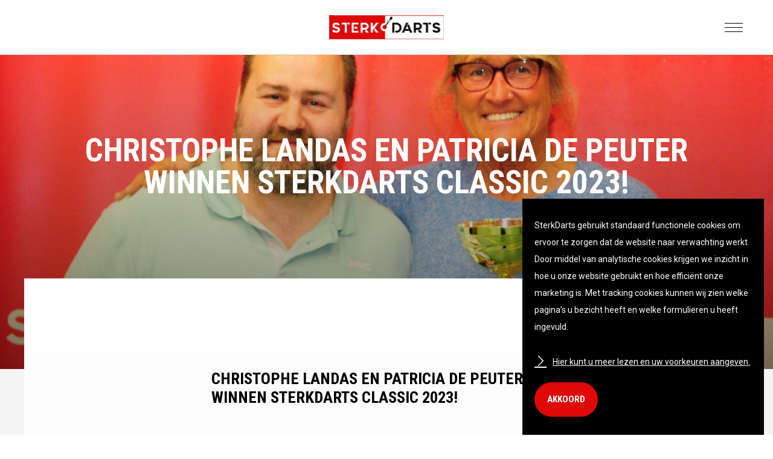

--- FILE ---
content_type: text/html; charset=UTF-8
request_url: https://www.sterkdarts.nl/nieuws/christophe-landas-en-patricia-de-peuter-winnen-sterkdarts-classic-2023
body_size: 4786
content:
<!DOCTYPE html><html lang="nl-NL">	<head>		<title>Christophe Landas en Patricia de Peuter winnen SterkDarts Classic 2023!</title>		<meta charset="utf-8">		<meta name="viewport" content="width=device-width, initial-scale=1, shrink-to-fit=no">		<meta name="robots" content="index, follow" />		<meta property="og:title" content="Christophe Landas en Patricia de Peuter winnen SterkDarts Classic 2023!" />		<meta name="description" content="103 darters reisden af naar De Keure in Sluis voor de SterkDarts Masters 2023! " />		<meta property="og:description" content="103 darters reisden af naar De Keure in Sluis voor de SterkDarts Masters 2023! " />		<meta property="og:image" content="https://www.sterkdarts.nl/files/2021005/dist/6e93140bcb7a2af1b60cfc8140e4dea1.jpg" />		<link rel="stylesheet" href="/files/2021005/dist/83a5ebf3e65e047d23684f76fc68a90c.css?" media="all">		<link rel="stylesheet" href="/files/2021005/dist/template-14-live.css?1737388838&" media="all">		<script type="text/javascript" src="/assets/dist/c60fdf44019c/core.js?environment=frontend&hash=st1KqLUK3z4eQiKAdUAsLF18Btrc1G"  framework host="[base64]" domain="eyJkb21haW4iOiJ3d3cuc3RlcmtkYXJ0cy5ubCIsImlkX3N5c3RlbSI6MjAyMTAwNSwiaWRfd2Vic2l0ZSI6MSwiZGVmYXVsdF9jb3VudHJ5IjoiMSIsImRlZmF1bHQiOjF9"></script>		<script type="text/javascript" src="/assets/dist/c60fdf44019c/libraries-frontend.js?" ></script>		<script type="text/javascript" src="/assets/dist/c60fdf44019c/libraries-packages.js?" ></script>		<script type="text/javascript" src="/files/2021005/dist/aea9edf27704b0e4599672f1e540acdb.js?" ></script>		<script defer data-consent="ga" data-src="https://www.googletagmanager.com/gtag/js?id=G-W5495CF2RZ"></script>		<noscript data-consent="ga">		window.dataLayer = window.dataLayer || [];		function gtag(){dataLayer.push(arguments);}		gtag('js', new Date());		gtag('config', 'G-W5495CF2RZ');		</noscript> <link rel="icon" type="image/png" href="/files/2021005/dist/favicon-1-16x16.png" sizes="16x16"> <link rel="icon" type="image/png" href="/files/2021005/dist/favicon-1-32x32.png" sizes="32x32"> <link rel="icon" type="image/png" href="/files/2021005/dist/favicon-1-96x96.png" sizes="96x96"> <link rel="canonical" href="https://www.sterkdarts.nl/nieuws/christophe-landas-en-patricia-de-peuter-winnen-sterkdarts-classic-2023">	</head>	<body class="page-body" data-id-website="1"><section id="block12" data-block-type="container" data-block-id="12"  class="block-container header " >    <section id="block16" data-block-type="component" data-block-id="16"  class="block-component col col-12 col-sm-12 col-md-12 col-lg-12 col-xl-12 " >    <section id="block1" data-block-type="group" data-block-id="1" data-block-key="16"  class="block-group col col-12 col-sm-12 col-md-12 col-lg-12 col-xl-12 header_inside " >    <div id="block2" data-block-type="image" data-block-id="2" data-block-key="16"  class="block-image col col-12 col-sm-12 col-md-12 col-lg-8 col-xl-8 " >    <a href="/" ><picture>            <source  data-srcset="/files/2021005/raw/74cd4c2bceb66e030aeb8cad8bb5542c.svg">      <img data-src="/files/2021005/raw/74cd4c2bceb66e030aeb8cad8bb5542c.svg" data-srcset="/files/2021005/raw/74cd4c2bceb66e030aeb8cad8bb5542c.svg"></picture>   </a></div><div id="block3" data-block-type="html" data-block-id="3" data-block-key="16"  class="block-html col col-12 col-sm-12 col-md-12 col-lg-2 col-xl-2 " >    <!--<div class="language-select">	<a href="javascript:void(0);" class="language-select-current">nl <i class="icon-chevron-down"></i></a>	<div class="language-select-list">		<a href="https://www.sterkdarts.nl/nieuws/christophe-landas-en-patricia-de-peuter-winnen-sterkdarts-classic-2023?_lang=nl" class="language-select-list-option">			<img src="/files/2021005/raw/ca6f7fd33ef1579aa9dedb63c661739b.png" /> NL		</a>		<a href="https://www.sterkdarts.nl/nieuws/christophe-landas-en-patricia-de-peuter-winnen-sterkdarts-classic-2023?_lang=en" class="language-select-list-option">			<img src="/files/2021005/raw/4ac1b0cdd9c4a073918692785b854e5d.png" /> EN		</a>		<a href="https://www.sterkdarts.nl/nieuws/christophe-landas-en-patricia-de-peuter-winnen-sterkdarts-classic-2023?_lang=de" class="language-select-list-option">			<img src="/files/2021005/raw/924faba18087e3f5c7baf32bf430a167.png" /> DE		</a>		<a href="https://www.sterkdarts.nl/nieuws/christophe-landas-en-patricia-de-peuter-winnen-sterkdarts-classic-2023?_lang=fr" class="language-select-list-option">			<img src="/files/2021005/raw/1b867e57585b77eafaa6053dd4c2f096.png" /> FR		</a>	</div></div>--><div id="nav-icon" class="" onclick="global.activate('#block6', 'menu-overflow'); global.activate('#nav-icon');" toggle-menu>   <span></span>   <span></span>   <span></span>   <span></span></div></div><section id="block6" data-block-type="group" data-block-id="6" data-block-key="16"  class="block-group col col-12 col-sm-12 col-md-12 col-lg-12 col-xl-12 main-menu " >    <div id="block4" data-block-type="menu" data-block-id="4" data-block-key="16"  class="block-menu col col-12 col-sm-12 col-md-12 col-lg-12 col-xl-12 " >    <ul>        <li class="">            <a class=""  href="/">Home</a>        </li>        <li class="">            <a class=""  href="/nieuws">Nieuws</a>        </li>        <li class="">            <a class=""  href="/toernooien">Toernooien</a>        </li>        <li class="">            <a class=""  href="/agenda">Agenda</a>        </li>        <li class="">            <a class=""  href="/resultaten">Resultaten</a>        </li>        <li class="">            <a class=""  href="/ranglijst-heren">Ranglijst Heren</a>        </li>        <li class="">            <a class=""  href="/ranglijst-dames">Ranglijst Dames</a>        </li>        <li class="">            <a class=""  href="/ranglijst-jeugd">Ranglijst Jeugd</a>        </li>        <li class="">            <a class=""  href="/ranglijst-g-darts">Ranglijst G-Darts</a>        </li>        <li class="">            <a class=""  href="/finals">Finals</a>        </li>        <li class="">            <a class=""  href="/spelerspaginas">Spelerspagina's</a>        </li>        <li class="">            <a class=""  href="/dartbanen">Dartbanen Verhuur | Darts Clinics</a>        </li>        <li class="">            <a class=""  href="/extra-s">Extra's</a>        </li>        <li class="">            <a class=""  href="/reglementen">Reglementen</a>        </li>        <li class="">            <a class=""  href="/faq">FAQ</a>        </li>        <li class="">            <a class=""  href="/contact">Contact</a>        </li></ul></div></section></section></section></section><section id="block18" data-block-type="container" data-block-id="18"  class="block-container hero " >    <section id="block69" data-block-type="component" data-block-id="69"  class="block-component col col-12 col-sm-12 col-md-12 col-lg-12 col-xl-12 " >    <section id="block23" data-block-type="group" data-block-id="23" data-block-key="69"  class="block-group col col-12 col-sm-12 col-md-12 col-lg-12 col-xl-12 " >    <div id="block24" data-block-type="image" data-block-id="24" data-block-key="69"  class="block-image col col-12 col-sm-12 col-md-12 col-lg-12 col-xl-12 " >    <picture>            <source media="(max-width: 575px)" type="image/webp" data-srcset="/files/2021005/dist/d4d39442f51946846fb868c848006907.webp">            <source media="(max-width: 992px)" type="image/webp" data-srcset="/files/2021005/dist/e8cc6d872b5f157e013994c1cd94146d.webp">            <source  type="image/webp" data-srcset="/files/2021005/dist/0e7ca5fe9ea77fa9130d34f386f83fa4.webp">            <source media="(max-width: 575px)" data-srcset="/files/2021005/dist/d4d39442f51946846fb868c848006907.jpg">            <source media="(max-width: 992px)" data-srcset="/files/2021005/dist/e8cc6d872b5f157e013994c1cd94146d.jpg">            <source  data-srcset="/files/2021005/dist/0e7ca5fe9ea77fa9130d34f386f83fa4.jpg">      <img data-src="/files/2021005/dist/0e7ca5fe9ea77fa9130d34f386f83fa4.jpg" data-srcset="/files/2021005/dist/0e7ca5fe9ea77fa9130d34f386f83fa4.jpg"></picture></div><section id="block27" data-block-type="group" data-block-id="27" data-block-key="69"  class="block-group col col-12 col-sm-12 col-md-12 col-lg-12 col-xl-12 " >    <div id="block25" data-block-type="text" data-block-id="25" data-block-key="69"  class="block-text col col-12 col-sm-12 col-md-12 col-lg-12 col-xl-12 " >    <h1>Christophe Landas en Patricia de Peuter winnen SterkDarts Classic 2023!</h1></div></section></section></section></section><section id="block14" data-block-type="container" data-block-id="14"  class="block-container content " >    <section id="block15" data-block-type="container" data-block-id="15"  class="block-container content_inside " >    <section id="block70" data-block-type="group" data-block-id="70"  class="block-group col col-12 col-sm-12 col-md-12 col-lg-12 col-xl-12 section-events " >    <section id="block71" data-block-type="component" data-block-id="71" data-component-type="frontend"  class="block-component col col-12 col-sm-12 col-md-12 col-lg-12 col-xl-12 " >    <section class="components-row" data-row-key="V11ALw4cTEqrTlR" data-component-id="12"><div id="block54" data-block-type="text" data-block-id="54" data-block-key="V11ALw4cTEqrTlR"  class="block-text col col-12 col-sm-12 col-md-12 col-lg-12 col-xl-12 " >    <h3 class="null"><strong>Christophe Landas en Patricia de Peuter winnen SterkDarts Classic 2023!</strong></h3><div><br /><span style="font-family: open sans, helvetica neue, helvetica, arial, sans-serif;">103 darters reisden af naar De Keure in Sluis voor de SterkDarts Masters 2023! De titels kwamen in handen van Patricia de Peuter en Christophe Landas.</span><br /><br /><strong>Landas verrast bij debuut!</strong><br /><span style="font-family: open sans, helvetica neue, helvetica, arial, sans-serif;">De Franstalige Christophe Landas wist te verrassen door bij zijn eerst SterkDarts-deelname meteen een titel mee naar huis te nemen. Landas versloeg in de finale. Davy Brevet. Bart Anthierens won de verliezersronde.</span><br /><span style="font-family: open sans, helvetica neue, helvetica, arial, sans-serif;">Landas is de negende Belg op rij die een SterkDarts toernooi wint, het is nog altijd wachten op de eerste Nederlandse overwinning dit jaar.</span><br /><br /><strong>Patricia de Peuter wederom de beste!</strong><br /><span style="font-family: open sans, helvetica neue, helvetica, arial, sans-serif;">De Belgische Patricia de Peuter heeft wederom een titel toegevoegd aan haar palmares. In de finale versloeg ze Elvera Donders, die haar eerste finale speelde. Sabrina Jongenotter won de verliezersronde.</span><br /><br /><span style="font-family: open sans, helvetica neue, helvetica, arial, sans-serif;"><strong>Jackpot Gouden Finish blijft oplopen</strong></span><br /><span style="font-family: open sans, helvetica neue, helvetica, arial, sans-serif;">Ook vandaag werd de Gouden Finish niet gegooid, Daardoor loop de Jackpot morgen op naar&nbsp;&euro; 280,-.</span><br /><br /><strong>Morgen SterkDarts Masters 2023!</strong><br /><span style="font-family: open sans, helvetica neue, helvetica, arial, sans-serif;">Op zaterdagavond staan de koppeltoernooien op het programma. Op zondag zijn de singletoernooien !</span><br /><br /><span style="font-family: open sans, helvetica neue, helvetica, arial, sans-serif;">Inschrijven voor SterkDarts-toernooien is mogelijk via www.sterkdarts.nl of op de speeldagen zelf aan de wedstrijdtafel!</span></div><div>&nbsp;</div><div><a class="btn btn-primary" href="https://www.facebook.com/media/set/?set=a.665052508959580&amp;type=3"><span style="font-family: open sans, helvetica neue, helvetica, arial, sans-serif;">Ga naar foto-album!</span></a></div><div>&nbsp;</div><div><a class="btn btn-primary" href="https://www.sterkdarts.nl/resultaten"><span style="font-family: open sans, helvetica neue, helvetica, arial, sans-serif;">Bekijk de uitslagen!</span></a></div></div></section><section class="components-row" data-row-key="rvbwV1yLlycB4le" data-component-id="24"><div id="block123" data-block-type="image" data-block-id="123" data-block-key="rvbwV1yLlycB4le"  class="block-image col col-12 col-sm-12 col-md-12 col-lg-12 col-xl-12 " >    <picture>            <source media="(max-width: 575px)" type="image/webp" data-srcset="/files/2021005/dist/94e3582a793494a7f6bcfa8b8495c739.webp">            <source media="(max-width: 992px)" type="image/webp" data-srcset="/files/2021005/dist/87db2f35932ecd4fec8ef3d040a86ba4.webp">            <source  type="image/webp" data-srcset="/files/2021005/dist/38fd2945c7a437a6f1f79acdf2631fe3.webp">            <source media="(max-width: 575px)" data-srcset="/files/2021005/dist/94e3582a793494a7f6bcfa8b8495c739.jpg">            <source media="(max-width: 992px)" data-srcset="/files/2021005/dist/87db2f35932ecd4fec8ef3d040a86ba4.jpg">            <source  data-srcset="/files/2021005/dist/38fd2945c7a437a6f1f79acdf2631fe3.jpg">      <img data-src="/files/2021005/dist/38fd2945c7a437a6f1f79acdf2631fe3.jpg" data-srcset="/files/2021005/dist/38fd2945c7a437a6f1f79acdf2631fe3.jpg"></picture></div></section><section class="components-row" data-row-key="MKd8EdkRl5ZxzUb" data-component-id="24"><div id="block123" data-block-type="image" data-block-id="123" data-block-key="MKd8EdkRl5ZxzUb"  class="block-image col col-12 col-sm-12 col-md-12 col-lg-12 col-xl-12 " >    <picture>            <source media="(max-width: 575px)" type="image/webp" data-srcset="/files/2021005/dist/991f6250ad94a8f809f5016c6d224548.webp">            <source media="(max-width: 992px)" type="image/webp" data-srcset="/files/2021005/dist/4f312f7a58ba73ad744aaf1f69b85f04.webp">            <source  type="image/webp" data-srcset="/files/2021005/dist/7380eabcfc24fdb38f2e909a641965ef.webp">            <source media="(max-width: 575px)" data-srcset="/files/2021005/dist/991f6250ad94a8f809f5016c6d224548.jpg">            <source media="(max-width: 992px)" data-srcset="/files/2021005/dist/4f312f7a58ba73ad744aaf1f69b85f04.jpg">            <source  data-srcset="/files/2021005/dist/7380eabcfc24fdb38f2e909a641965ef.jpg">      <img data-src="/files/2021005/dist/7380eabcfc24fdb38f2e909a641965ef.jpg" data-srcset="/files/2021005/dist/7380eabcfc24fdb38f2e909a641965ef.jpg"></picture></div></section><section class="components-row" data-row-key="XzHvX5JLv51V6DR" data-component-id="24"><div id="block123" data-block-type="image" data-block-id="123" data-block-key="XzHvX5JLv51V6DR"  class="block-image col col-12 col-sm-12 col-md-12 col-lg-12 col-xl-12 " >    <picture>            <source media="(max-width: 575px)" type="image/webp" data-srcset="/files/2021005/dist/fb030b47ca67a00faac7ea4d68436df9.webp">            <source media="(max-width: 992px)" type="image/webp" data-srcset="/files/2021005/dist/a2fa10c0dbfb5059d80932ba7ebc1c88.webp">            <source  type="image/webp" data-srcset="/files/2021005/dist/a22017526d9d2097523870ebde72d104.webp">            <source media="(max-width: 575px)" data-srcset="/files/2021005/dist/fb030b47ca67a00faac7ea4d68436df9.jpg">            <source media="(max-width: 992px)" data-srcset="/files/2021005/dist/a2fa10c0dbfb5059d80932ba7ebc1c88.jpg">            <source  data-srcset="/files/2021005/dist/a22017526d9d2097523870ebde72d104.jpg">      <img data-src="/files/2021005/dist/a22017526d9d2097523870ebde72d104.jpg" data-srcset="/files/2021005/dist/a22017526d9d2097523870ebde72d104.jpg"></picture></div></section><section class="components-row" data-row-key="AgHTaT9xQWINi8H" data-component-id="24"><div id="block123" data-block-type="image" data-block-id="123" data-block-key="AgHTaT9xQWINi8H"  class="block-image col col-12 col-sm-12 col-md-12 col-lg-12 col-xl-12 " >    <picture>            <source media="(max-width: 575px)" type="image/webp" data-srcset="/files/2021005/dist/3a5885a0aa8e5b3cd07e044ed06f9af8.webp">            <source media="(max-width: 992px)" type="image/webp" data-srcset="/files/2021005/dist/aa53975f9b0937d71b38c540df592dbf.webp">            <source  type="image/webp" data-srcset="/files/2021005/dist/1b27754d62d00b7b239633a7f0b56373.webp">            <source media="(max-width: 575px)" data-srcset="/files/2021005/dist/3a5885a0aa8e5b3cd07e044ed06f9af8.jpg">            <source media="(max-width: 992px)" data-srcset="/files/2021005/dist/aa53975f9b0937d71b38c540df592dbf.jpg">            <source  data-srcset="/files/2021005/dist/1b27754d62d00b7b239633a7f0b56373.jpg">      <img data-src="/files/2021005/dist/1b27754d62d00b7b239633a7f0b56373.jpg" data-srcset="/files/2021005/dist/1b27754d62d00b7b239633a7f0b56373.jpg"></picture></div></section></section></section></section></section><section id="block13" data-block-type="container" data-block-id="13"  class="block-container footer " >    <div id="block143" data-block-type="image" data-block-id="143"  class="block-image col col-12 col-sm-12 col-md-12 col-lg-12 col-xl-12 " >    <a href="https://www.marble-it.nl"  target="_blank"><picture>            <source  data-srcset="/files/2021005/raw/48cbcb4911ca9d2ac100805a46269701.svg">      <img data-src="/files/2021005/raw/48cbcb4911ca9d2ac100805a46269701.svg" data-srcset="/files/2021005/raw/48cbcb4911ca9d2ac100805a46269701.svg"></picture>   </a></div><section id="block17" data-block-type="component" data-block-id="17"  class="block-component col col-12 col-sm-12 col-md-12 col-lg-12 col-xl-12 " >    <section id="block7" data-block-type="group" data-block-id="7" data-block-key="17"  class="block-group col col-12 col-sm-12 col-md-12 col-lg-12 col-xl-12 footer_bottom " >    <div id="block8" data-block-type="image" data-block-id="8" data-block-key="17"  class="block-image col col-12 col-sm-12 col-md-12 col-lg-6 col-xl-6 " >    <picture>            <source  data-srcset="/files/2021005/raw/74cd4c2bceb66e030aeb8cad8bb5542c.svg">      <img data-src="/files/2021005/raw/74cd4c2bceb66e030aeb8cad8bb5542c.svg" data-srcset="/files/2021005/raw/74cd4c2bceb66e030aeb8cad8bb5542c.svg"></picture></div><section id="block11" data-block-type="group" data-block-id="11" data-block-key="17"  class="block-group col col-12 col-sm-12 col-md-12 col-lg-6 col-xl-6 " >    <div id="block9" data-block-type="menu" data-block-id="9" data-block-key="17"  class="block-menu col col-12 col-sm-12 col-md-12 col-lg-8 col-xl-8 " >    <ul>        <li class="">            <a class=""  href="/disclaimer">Disclaimer</a>        </li>        <li class="">            <a class=""  href="/privacy-policy">Privacy policy</a>        </li></ul></div><div id="block10" data-block-type="html" data-block-id="10" data-block-key="17"  class="block-html col col-12 col-sm-12 col-md-12 col-lg-4 col-xl-4 " >    <ul>	<li>		<a href="javascript:void(0);" onclick="cookieconsent.show();">Cookie instellingen</a>	</li></ul></div></section></section></section><section id="block146" data-block-type="component" data-block-id="146"  class="block-component col col-12 col-sm-12 col-md-12 col-lg-12 col-xl-12 " >    <section id="block144" data-block-type="group" data-block-id="144" data-block-key="146"  class="block-group col col-12 col-sm-12 col-md-12 col-lg-12 col-xl-12 cookie " >    <div id="block145" data-block-type="html" data-block-id="145" data-block-key="146"  class="block-html col col-12 col-sm-12 col-md-12 col-lg-12 col-xl-12 " >    <div class="cookie-bar">	<div class="cookie-description col-12">		<p>SterkDarts gebruikt standaard functionele cookies om ervoor te zorgen dat de website naar verwachting werkt. Door middel van analytische cookies krijgen we inzicht in hoe u onze website gebruikt en hoe efficiënt onze marketing is. Met tracking cookies kunnen wij zien welke pagina’s u bezicht heeft en welke formulieren u heeft ingevuld.</p>		<a href="javascript:void(0);" onclick="cookieconsent.show('popup-settings'); cookieconsent.hide();"><i class="icon-chevron-right"></i>Hier kunt u meer lezen en uw voorkeuren aangeven.</a>	</div>	<div class="cookie-actions col-12">		<a href="javascript:void(0);" onclick="cookieconsent.accept(); cookieconsent.hide();" class="btn btn-primary">Akkoord</a>	</div></div><div class="cookie-settings col-12">	<div class="cookie-header">		<h3>Cookie instellingen</h3>		<a href="javascript:void(0);" onclick="cookieconsent.hide('popup-settings'); cookieconsent.show('popup');"></a>	</div>	<div class="cookie-description">		<p>We gebruiken cookies op deze website om diverse redenen. Lees er meer over in onze <a href="/privacy-policy" target="_blank">privacyverklaring</a>.</p>	</div>	<div class="cookie-option functional">		<div class="cookie-title">			<h5>Functionele cookies</h5>			<label class="switch disabled">				<input type="checkbox" name="functional_cookies" disabled>				<span class="slider"></span>			</label>		</div>		<p>Deze cookies zorgen ervoor dat de website goed functioneert en staan daarom ook altijd aan.</p>	</div>	<div class="cookie-option analytic">		<div class="cookie-title">			<h5>Analytische cookies</h5>			<label class="switch">				<input type="checkbox" name="analytic_cookies">				<span class="slider"></span>			</label>		</div>		<p>Deze cookies gebruiken wij om bezoekersstatistieken bij te houden.</p>		<div class="row">			<div class="col-6">Google Analytics</div>			<div class="col-6" style="text-align:right;" >				<input type="checkbox" data-consent-control="ga" />			</div>		</div>		<div class="row">			<div class="col-6">Google Tag Manager</div>			<div class="col-6" style="text-align:right;" >				<input type="checkbox" data-consent-control="gtm" />			</div>		</div>		<div class="row">			<div class="col-6">Google Maps</div>			<div class="col-6" style="text-align:right;" >				<input type="checkbox" data-consent-control="maps" />			</div>		</div>	</div>	<div class="cookie-option tracking">		<div class="cookie-title">			<h5>Tracking cookies</h5>			<label class="switch">				<input type="checkbox" name="tracking_cookies">				<span class="slider"></span>			</label>		</div>		<p>Deze cookies helpen ons te begrijpen hoe u onze websites bezoekt en hoe effectief onze marketing is.</p>		<div class="row">			<div class="col-6">Vimeo</div>			<div class="col-6" style="text-align:right;">				<input type="checkbox" data-consent-control="vimeo" />			</div>		</div>		<div class="row">			<div class="col-6">Youtube</div>			<div class="col-6" style="text-align:right;">				<input type="checkbox" data-consent-control="youtube" />			</div>		</div>	</div>	<div class="cookie-button">		<a href="javascript:void(0)" onclick="cookieconsent.hide('popup-settings'); cookieconsent.save();" class="btn btn-primary">Voorkeur opslaan</a>	</div></div></div></section></section></section>	<link rel="stylesheet" href="https://cdn.icomoon.io/160866/SterkDarts/style.css?7lifbe">	</body></html>

--- FILE ---
content_type: text/css
request_url: https://www.sterkdarts.nl/files/2021005/dist/template-14-live.css?1737388838&
body_size: 479
content:
#block13 {
  background: #f4f4f4;
}
#block14 {
  background: #f4f4f4;
  padding-top: 0px;
  padding-left: 20px;
  padding-right: 20px;
}
#block15 {
  max-width: 1200px;
  margin-left: auto;
  margin-right: auto;
  z-index: 2;
  margin-top: -150px;
  background: linear-gradient(to bottom, #ffffff 0%, #f4f4f4 100%);
}
@media (max-width: 992px) {
  #block15 {
    margin-top: -50px;
  }
}
.page-body.page-body-editor #block15 {
  margin-top: 0px;
}
#block23 {
  position: relative;
}
#block24 {
  padding: 0px;
}
#block24 picture {
  position: relative;
  width: 100%;
}
#block24 picture img {
  height: 520px;
  width: 100%;
  object-fit: cover;
}
#block24 picture:after {
  content: "";
  position: absolute;
  top: 0;
  left: 0;
  width: 100%;
  height: 100%;
  z-index: 1;
  background: linear-gradient(to top, rgba(0, 0, 0, 0.5) 0%, rgba(0, 0, 0, 0.00001) 100%);
}
@media (max-width: 992px) {
  #block24 picture:after {
    background: linear-gradient(to top, black 0%, rgba(0, 0, 0, 0.00001) 100%);
  }
}
#block25 {
  padding-bottom: 150px;
  text-align: center;
}
@media (max-width: 992px) {
  #block25 {
    padding-bottom: 50px;
  }
}
#block25 h1, #block25 h2, #block25 h3, #block25 h4, #block25 h5, #block25 h6, #block25 p, #block25 i, #block25 a:not(.btn), #block25 strong, #block25 ul li, #block25 div, #block25 span {
  color: #ffffff;
}
#block25 h1 {
  margin-bottom: 0px;
}
#block27 {
  z-index: 1;
  position: absolute;
  top: 50%;
  left: 0;
  right: 0;
  transform: translateY(-50%);
  max-width: 1200px;
  margin: 0 auto;
}
.page-body-editor #block27 {
  z-index: 2000;
}
#block70 {
  max-width: 600px;
  padding-top: 150px;
  margin: 0 auto;
}
@media (max-width: 992px) {
  #block70 {
    padding-top: 50px;
  }
}
@media (max-width: 992px) {
  #block70 {
    padding: 30px 10px 0px;
  }
}


--- FILE ---
content_type: text/css
request_url: https://cdn.icomoon.io/160866/SterkDarts/style.css?7lifbe
body_size: 243
content:
@font-face {
  font-family: 'icomoon';
  src:  url('https://cdn.icomoon.io/160866/SterkDarts/icomoon.eot?7lifbe');
  src:  url('https://cdn.icomoon.io/160866/SterkDarts/icomoon.eot?7lifbe#iefix') format('embedded-opentype'),
    url('https://cdn.icomoon.io/160866/SterkDarts/icomoon.woff2?7lifbe') format('woff2'),
    url('https://cdn.icomoon.io/160866/SterkDarts/icomoon.ttf?7lifbe') format('truetype'),
    url('https://cdn.icomoon.io/160866/SterkDarts/icomoon.woff?7lifbe') format('woff'),
    url('https://cdn.icomoon.io/160866/SterkDarts/icomoon.svg?7lifbe#icomoon') format('svg');
  font-weight: normal;
  font-style: normal;
  font-display: block;
}

[class^="icon-"], [class*=" icon-"] {
  /* use !important to prevent issues with browser extensions that change fonts */
  font-family: 'icomoon' !important;
  speak: never;
  font-style: normal;
  font-weight: normal;
  font-variant: normal;
  text-transform: none;
  line-height: 1;

  /* Better Font Rendering =========== */
  -webkit-font-smoothing: antialiased;
  -moz-osx-font-smoothing: grayscale;
}

.icon-search:before {
  content: "\e906";
}
.icon-check:before {
  content: "\e900";
}
.icon-chevron-up:before {
  content: "\e904";
}
.icon-chevron-down:before {
  content: "\e905";
}
.icon-chevron-right:before {
  content: "\e901";
}
.icon-chevron-left:before {
  content: "\e902";
}
.icon-clear:before {
  content: "\e903";
}
.icon-close:before {
  content: "\e903";
}


--- FILE ---
content_type: image/svg+xml
request_url: https://www.sterkdarts.nl/files/2021005/raw/74cd4c2bceb66e030aeb8cad8bb5542c.svg
body_size: 11830
content:
<svg width="190" height="40" viewBox="0 0 190 40" fill="none" xmlns="http://www.w3.org/2000/svg" xmlns:xlink="http://www.w3.org/1999/xlink">
<rect width="189.677" height="40" fill="url(#pattern0)"/>
<defs>
<pattern id="pattern0" patternContentUnits="objectBoundingBox" width="1" height="1">
<use xlink:href="#image0" transform="translate(-0.00287805) scale(0.00405547 0.0192308)"/>
</pattern>
<image id="image0" width="248" height="52" xlink:href="[data-uri]"/>
</defs>
</svg>
